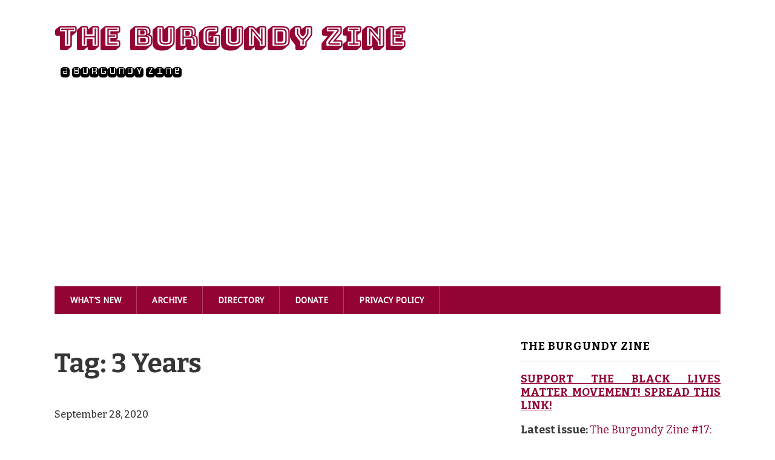

--- FILE ---
content_type: text/html; charset=UTF-8
request_url: https://burgundyzine.com/tag/3-years/
body_size: 17790
content:
<!DOCTYPE html>
<!--[if lt IE 7 ]><html class="ie ie6"> <![endif]-->
<!--[if IE 7 ]><html class="ie ie7"> <![endif]-->
<!--[if IE 8 ]><html class="ie ie8"> <![endif]-->
<!--[if IE 9 ]><html class="ie ie9"> <![endif]-->
<!--[if (gte IE 9)|!(IE)]><!--><html><!--<![endif]-->
	<head>
		<title>3 Years | The Burgundy Zine</title>

		<!-- All in One SEO 4.8.1.1 - aioseo.com -->
	<meta name="robots" content="noindex, max-snippet:-1, max-image-preview:large, max-video-preview:-1" />
	<meta name="google-site-verification" content="Ehgy0OtIi0VRAp4FaiilxSZ9UsA8bG59XSYV-zjiw8c" />
	<link rel="canonical" href="https://burgundyzine.com/tag/3-years/" />
	<meta name="generator" content="All in One SEO (AIOSEO) 4.8.1.1" />
		<script type="application/ld+json" class="aioseo-schema">
			{"@context":"https:\/\/schema.org","@graph":[{"@type":"BreadcrumbList","@id":"https:\/\/burgundyzine.com\/tag\/3-years\/#breadcrumblist","itemListElement":[{"@type":"ListItem","@id":"https:\/\/burgundyzine.com\/#listItem","position":1,"name":"Home","item":"https:\/\/burgundyzine.com\/","nextItem":{"@type":"ListItem","@id":"https:\/\/burgundyzine.com\/tag\/3-years\/#listItem","name":"3 Years"}},{"@type":"ListItem","@id":"https:\/\/burgundyzine.com\/tag\/3-years\/#listItem","position":2,"name":"3 Years","previousItem":{"@type":"ListItem","@id":"https:\/\/burgundyzine.com\/#listItem","name":"Home"}}]},{"@type":"CollectionPage","@id":"https:\/\/burgundyzine.com\/tag\/3-years\/#collectionpage","url":"https:\/\/burgundyzine.com\/tag\/3-years\/","name":"3 Years | The Burgundy Zine","inLanguage":"en-US","isPartOf":{"@id":"https:\/\/burgundyzine.com\/#website"},"breadcrumb":{"@id":"https:\/\/burgundyzine.com\/tag\/3-years\/#breadcrumblist"}},{"@type":"Organization","@id":"https:\/\/burgundyzine.com\/#organization","name":"The Burgundy Zine","description":"a burgundy zine","url":"https:\/\/burgundyzine.com\/","logo":{"@type":"ImageObject","url":"https:\/\/burgundyzine.com\/wp-content\/uploads\/2019\/09\/burgundy-zine-icon.png","@id":"https:\/\/burgundyzine.com\/tag\/3-years\/#organizationLogo","width":123,"height":83},"image":{"@id":"https:\/\/burgundyzine.com\/tag\/3-years\/#organizationLogo"},"sameAs":["https:\/\/twitter.com\/BurgundyZine","https:\/\/www.instagram.com\/burgundyzine\/"]},{"@type":"WebSite","@id":"https:\/\/burgundyzine.com\/#website","url":"https:\/\/burgundyzine.com\/","name":"The Burgundy Zine","description":"a burgundy zine","inLanguage":"en-US","publisher":{"@id":"https:\/\/burgundyzine.com\/#organization"}}]}
		</script>
		<!-- All in One SEO -->

		<meta charset="UTF-8" />
		<meta name="viewport" content="width=device-width, initial-scale=1.0, maximum-scale=1.0, user-scalable=no" />
	<link rel='dns-prefetch' href='//fonts.googleapis.com' />
<link rel="alternate" type="application/rss+xml" title="The Burgundy Zine &raquo; Feed" href="https://burgundyzine.com/feed/" />
<link rel="alternate" type="application/rss+xml" title="The Burgundy Zine &raquo; 3 Years Tag Feed" href="https://burgundyzine.com/tag/3-years/feed/" />
<script type="text/javascript">
/* <![CDATA[ */
window._wpemojiSettings = {"baseUrl":"https:\/\/s.w.org\/images\/core\/emoji\/15.0.3\/72x72\/","ext":".png","svgUrl":"https:\/\/s.w.org\/images\/core\/emoji\/15.0.3\/svg\/","svgExt":".svg","source":{"concatemoji":"https:\/\/burgundyzine.com\/wp-includes\/js\/wp-emoji-release.min.js?ver=6.5.7"}};
/*! This file is auto-generated */
!function(i,n){var o,s,e;function c(e){try{var t={supportTests:e,timestamp:(new Date).valueOf()};sessionStorage.setItem(o,JSON.stringify(t))}catch(e){}}function p(e,t,n){e.clearRect(0,0,e.canvas.width,e.canvas.height),e.fillText(t,0,0);var t=new Uint32Array(e.getImageData(0,0,e.canvas.width,e.canvas.height).data),r=(e.clearRect(0,0,e.canvas.width,e.canvas.height),e.fillText(n,0,0),new Uint32Array(e.getImageData(0,0,e.canvas.width,e.canvas.height).data));return t.every(function(e,t){return e===r[t]})}function u(e,t,n){switch(t){case"flag":return n(e,"\ud83c\udff3\ufe0f\u200d\u26a7\ufe0f","\ud83c\udff3\ufe0f\u200b\u26a7\ufe0f")?!1:!n(e,"\ud83c\uddfa\ud83c\uddf3","\ud83c\uddfa\u200b\ud83c\uddf3")&&!n(e,"\ud83c\udff4\udb40\udc67\udb40\udc62\udb40\udc65\udb40\udc6e\udb40\udc67\udb40\udc7f","\ud83c\udff4\u200b\udb40\udc67\u200b\udb40\udc62\u200b\udb40\udc65\u200b\udb40\udc6e\u200b\udb40\udc67\u200b\udb40\udc7f");case"emoji":return!n(e,"\ud83d\udc26\u200d\u2b1b","\ud83d\udc26\u200b\u2b1b")}return!1}function f(e,t,n){var r="undefined"!=typeof WorkerGlobalScope&&self instanceof WorkerGlobalScope?new OffscreenCanvas(300,150):i.createElement("canvas"),a=r.getContext("2d",{willReadFrequently:!0}),o=(a.textBaseline="top",a.font="600 32px Arial",{});return e.forEach(function(e){o[e]=t(a,e,n)}),o}function t(e){var t=i.createElement("script");t.src=e,t.defer=!0,i.head.appendChild(t)}"undefined"!=typeof Promise&&(o="wpEmojiSettingsSupports",s=["flag","emoji"],n.supports={everything:!0,everythingExceptFlag:!0},e=new Promise(function(e){i.addEventListener("DOMContentLoaded",e,{once:!0})}),new Promise(function(t){var n=function(){try{var e=JSON.parse(sessionStorage.getItem(o));if("object"==typeof e&&"number"==typeof e.timestamp&&(new Date).valueOf()<e.timestamp+604800&&"object"==typeof e.supportTests)return e.supportTests}catch(e){}return null}();if(!n){if("undefined"!=typeof Worker&&"undefined"!=typeof OffscreenCanvas&&"undefined"!=typeof URL&&URL.createObjectURL&&"undefined"!=typeof Blob)try{var e="postMessage("+f.toString()+"("+[JSON.stringify(s),u.toString(),p.toString()].join(",")+"));",r=new Blob([e],{type:"text/javascript"}),a=new Worker(URL.createObjectURL(r),{name:"wpTestEmojiSupports"});return void(a.onmessage=function(e){c(n=e.data),a.terminate(),t(n)})}catch(e){}c(n=f(s,u,p))}t(n)}).then(function(e){for(var t in e)n.supports[t]=e[t],n.supports.everything=n.supports.everything&&n.supports[t],"flag"!==t&&(n.supports.everythingExceptFlag=n.supports.everythingExceptFlag&&n.supports[t]);n.supports.everythingExceptFlag=n.supports.everythingExceptFlag&&!n.supports.flag,n.DOMReady=!1,n.readyCallback=function(){n.DOMReady=!0}}).then(function(){return e}).then(function(){var e;n.supports.everything||(n.readyCallback(),(e=n.source||{}).concatemoji?t(e.concatemoji):e.wpemoji&&e.twemoji&&(t(e.twemoji),t(e.wpemoji)))}))}((window,document),window._wpemojiSettings);
/* ]]> */
</script>
<style id='wp-emoji-styles-inline-css' type='text/css'>

	img.wp-smiley, img.emoji {
		display: inline !important;
		border: none !important;
		box-shadow: none !important;
		height: 1em !important;
		width: 1em !important;
		margin: 0 0.07em !important;
		vertical-align: -0.1em !important;
		background: none !important;
		padding: 0 !important;
	}
</style>
<link rel='stylesheet' id='wp-block-library-css' href='https://burgundyzine.com/wp-includes/css/dist/block-library/style.min.css?ver=6.5.7' type='text/css' media='all' />
<link rel='stylesheet' id='mpp_gutenberg-css' href='https://usercontent.one/wp/burgundyzine.com/wp-content/plugins/metronet-profile-picture/dist/blocks.style.build.css?ver=2.6.3&media=1643040395' type='text/css' media='all' />
<style id='classic-theme-styles-inline-css' type='text/css'>
/*! This file is auto-generated */
.wp-block-button__link{color:#fff;background-color:#32373c;border-radius:9999px;box-shadow:none;text-decoration:none;padding:calc(.667em + 2px) calc(1.333em + 2px);font-size:1.125em}.wp-block-file__button{background:#32373c;color:#fff;text-decoration:none}
</style>
<style id='global-styles-inline-css' type='text/css'>
body{--wp--preset--color--black: #000000;--wp--preset--color--cyan-bluish-gray: #abb8c3;--wp--preset--color--white: #ffffff;--wp--preset--color--pale-pink: #f78da7;--wp--preset--color--vivid-red: #cf2e2e;--wp--preset--color--luminous-vivid-orange: #ff6900;--wp--preset--color--luminous-vivid-amber: #fcb900;--wp--preset--color--light-green-cyan: #7bdcb5;--wp--preset--color--vivid-green-cyan: #00d084;--wp--preset--color--pale-cyan-blue: #8ed1fc;--wp--preset--color--vivid-cyan-blue: #0693e3;--wp--preset--color--vivid-purple: #9b51e0;--wp--preset--gradient--vivid-cyan-blue-to-vivid-purple: linear-gradient(135deg,rgba(6,147,227,1) 0%,rgb(155,81,224) 100%);--wp--preset--gradient--light-green-cyan-to-vivid-green-cyan: linear-gradient(135deg,rgb(122,220,180) 0%,rgb(0,208,130) 100%);--wp--preset--gradient--luminous-vivid-amber-to-luminous-vivid-orange: linear-gradient(135deg,rgba(252,185,0,1) 0%,rgba(255,105,0,1) 100%);--wp--preset--gradient--luminous-vivid-orange-to-vivid-red: linear-gradient(135deg,rgba(255,105,0,1) 0%,rgb(207,46,46) 100%);--wp--preset--gradient--very-light-gray-to-cyan-bluish-gray: linear-gradient(135deg,rgb(238,238,238) 0%,rgb(169,184,195) 100%);--wp--preset--gradient--cool-to-warm-spectrum: linear-gradient(135deg,rgb(74,234,220) 0%,rgb(151,120,209) 20%,rgb(207,42,186) 40%,rgb(238,44,130) 60%,rgb(251,105,98) 80%,rgb(254,248,76) 100%);--wp--preset--gradient--blush-light-purple: linear-gradient(135deg,rgb(255,206,236) 0%,rgb(152,150,240) 100%);--wp--preset--gradient--blush-bordeaux: linear-gradient(135deg,rgb(254,205,165) 0%,rgb(254,45,45) 50%,rgb(107,0,62) 100%);--wp--preset--gradient--luminous-dusk: linear-gradient(135deg,rgb(255,203,112) 0%,rgb(199,81,192) 50%,rgb(65,88,208) 100%);--wp--preset--gradient--pale-ocean: linear-gradient(135deg,rgb(255,245,203) 0%,rgb(182,227,212) 50%,rgb(51,167,181) 100%);--wp--preset--gradient--electric-grass: linear-gradient(135deg,rgb(202,248,128) 0%,rgb(113,206,126) 100%);--wp--preset--gradient--midnight: linear-gradient(135deg,rgb(2,3,129) 0%,rgb(40,116,252) 100%);--wp--preset--font-size--small: 13px;--wp--preset--font-size--medium: 20px;--wp--preset--font-size--large: 36px;--wp--preset--font-size--x-large: 42px;--wp--preset--spacing--20: 0.44rem;--wp--preset--spacing--30: 0.67rem;--wp--preset--spacing--40: 1rem;--wp--preset--spacing--50: 1.5rem;--wp--preset--spacing--60: 2.25rem;--wp--preset--spacing--70: 3.38rem;--wp--preset--spacing--80: 5.06rem;--wp--preset--shadow--natural: 6px 6px 9px rgba(0, 0, 0, 0.2);--wp--preset--shadow--deep: 12px 12px 50px rgba(0, 0, 0, 0.4);--wp--preset--shadow--sharp: 6px 6px 0px rgba(0, 0, 0, 0.2);--wp--preset--shadow--outlined: 6px 6px 0px -3px rgba(255, 255, 255, 1), 6px 6px rgba(0, 0, 0, 1);--wp--preset--shadow--crisp: 6px 6px 0px rgba(0, 0, 0, 1);}:where(.is-layout-flex){gap: 0.5em;}:where(.is-layout-grid){gap: 0.5em;}body .is-layout-flex{display: flex;}body .is-layout-flex{flex-wrap: wrap;align-items: center;}body .is-layout-flex > *{margin: 0;}body .is-layout-grid{display: grid;}body .is-layout-grid > *{margin: 0;}:where(.wp-block-columns.is-layout-flex){gap: 2em;}:where(.wp-block-columns.is-layout-grid){gap: 2em;}:where(.wp-block-post-template.is-layout-flex){gap: 1.25em;}:where(.wp-block-post-template.is-layout-grid){gap: 1.25em;}.has-black-color{color: var(--wp--preset--color--black) !important;}.has-cyan-bluish-gray-color{color: var(--wp--preset--color--cyan-bluish-gray) !important;}.has-white-color{color: var(--wp--preset--color--white) !important;}.has-pale-pink-color{color: var(--wp--preset--color--pale-pink) !important;}.has-vivid-red-color{color: var(--wp--preset--color--vivid-red) !important;}.has-luminous-vivid-orange-color{color: var(--wp--preset--color--luminous-vivid-orange) !important;}.has-luminous-vivid-amber-color{color: var(--wp--preset--color--luminous-vivid-amber) !important;}.has-light-green-cyan-color{color: var(--wp--preset--color--light-green-cyan) !important;}.has-vivid-green-cyan-color{color: var(--wp--preset--color--vivid-green-cyan) !important;}.has-pale-cyan-blue-color{color: var(--wp--preset--color--pale-cyan-blue) !important;}.has-vivid-cyan-blue-color{color: var(--wp--preset--color--vivid-cyan-blue) !important;}.has-vivid-purple-color{color: var(--wp--preset--color--vivid-purple) !important;}.has-black-background-color{background-color: var(--wp--preset--color--black) !important;}.has-cyan-bluish-gray-background-color{background-color: var(--wp--preset--color--cyan-bluish-gray) !important;}.has-white-background-color{background-color: var(--wp--preset--color--white) !important;}.has-pale-pink-background-color{background-color: var(--wp--preset--color--pale-pink) !important;}.has-vivid-red-background-color{background-color: var(--wp--preset--color--vivid-red) !important;}.has-luminous-vivid-orange-background-color{background-color: var(--wp--preset--color--luminous-vivid-orange) !important;}.has-luminous-vivid-amber-background-color{background-color: var(--wp--preset--color--luminous-vivid-amber) !important;}.has-light-green-cyan-background-color{background-color: var(--wp--preset--color--light-green-cyan) !important;}.has-vivid-green-cyan-background-color{background-color: var(--wp--preset--color--vivid-green-cyan) !important;}.has-pale-cyan-blue-background-color{background-color: var(--wp--preset--color--pale-cyan-blue) !important;}.has-vivid-cyan-blue-background-color{background-color: var(--wp--preset--color--vivid-cyan-blue) !important;}.has-vivid-purple-background-color{background-color: var(--wp--preset--color--vivid-purple) !important;}.has-black-border-color{border-color: var(--wp--preset--color--black) !important;}.has-cyan-bluish-gray-border-color{border-color: var(--wp--preset--color--cyan-bluish-gray) !important;}.has-white-border-color{border-color: var(--wp--preset--color--white) !important;}.has-pale-pink-border-color{border-color: var(--wp--preset--color--pale-pink) !important;}.has-vivid-red-border-color{border-color: var(--wp--preset--color--vivid-red) !important;}.has-luminous-vivid-orange-border-color{border-color: var(--wp--preset--color--luminous-vivid-orange) !important;}.has-luminous-vivid-amber-border-color{border-color: var(--wp--preset--color--luminous-vivid-amber) !important;}.has-light-green-cyan-border-color{border-color: var(--wp--preset--color--light-green-cyan) !important;}.has-vivid-green-cyan-border-color{border-color: var(--wp--preset--color--vivid-green-cyan) !important;}.has-pale-cyan-blue-border-color{border-color: var(--wp--preset--color--pale-cyan-blue) !important;}.has-vivid-cyan-blue-border-color{border-color: var(--wp--preset--color--vivid-cyan-blue) !important;}.has-vivid-purple-border-color{border-color: var(--wp--preset--color--vivid-purple) !important;}.has-vivid-cyan-blue-to-vivid-purple-gradient-background{background: var(--wp--preset--gradient--vivid-cyan-blue-to-vivid-purple) !important;}.has-light-green-cyan-to-vivid-green-cyan-gradient-background{background: var(--wp--preset--gradient--light-green-cyan-to-vivid-green-cyan) !important;}.has-luminous-vivid-amber-to-luminous-vivid-orange-gradient-background{background: var(--wp--preset--gradient--luminous-vivid-amber-to-luminous-vivid-orange) !important;}.has-luminous-vivid-orange-to-vivid-red-gradient-background{background: var(--wp--preset--gradient--luminous-vivid-orange-to-vivid-red) !important;}.has-very-light-gray-to-cyan-bluish-gray-gradient-background{background: var(--wp--preset--gradient--very-light-gray-to-cyan-bluish-gray) !important;}.has-cool-to-warm-spectrum-gradient-background{background: var(--wp--preset--gradient--cool-to-warm-spectrum) !important;}.has-blush-light-purple-gradient-background{background: var(--wp--preset--gradient--blush-light-purple) !important;}.has-blush-bordeaux-gradient-background{background: var(--wp--preset--gradient--blush-bordeaux) !important;}.has-luminous-dusk-gradient-background{background: var(--wp--preset--gradient--luminous-dusk) !important;}.has-pale-ocean-gradient-background{background: var(--wp--preset--gradient--pale-ocean) !important;}.has-electric-grass-gradient-background{background: var(--wp--preset--gradient--electric-grass) !important;}.has-midnight-gradient-background{background: var(--wp--preset--gradient--midnight) !important;}.has-small-font-size{font-size: var(--wp--preset--font-size--small) !important;}.has-medium-font-size{font-size: var(--wp--preset--font-size--medium) !important;}.has-large-font-size{font-size: var(--wp--preset--font-size--large) !important;}.has-x-large-font-size{font-size: var(--wp--preset--font-size--x-large) !important;}
.wp-block-navigation a:where(:not(.wp-element-button)){color: inherit;}
:where(.wp-block-post-template.is-layout-flex){gap: 1.25em;}:where(.wp-block-post-template.is-layout-grid){gap: 1.25em;}
:where(.wp-block-columns.is-layout-flex){gap: 2em;}:where(.wp-block-columns.is-layout-grid){gap: 2em;}
.wp-block-pullquote{font-size: 1.5em;line-height: 1.6;}
</style>
<style id='age-gate-custom-inline-css' type='text/css'>
:root{--ag-background-image-position: center center;--ag-background-image-opacity: 1;--ag-blur: 5px;}
</style>
<link rel='stylesheet' id='age-gate-css' href='https://usercontent.one/wp/burgundyzine.com/wp-content/plugins/age-gate/dist/main.css?ver=3.6.0&media=1643040395' type='text/css' media='all' />
<style id='age-gate-options-inline-css' type='text/css'>
:root{--ag-background-image-position: center center;--ag-background-image-opacity: 1;--ag-blur: 5px;}
</style>
<link rel='stylesheet' id='email-subscribers-advanced-form-css' href='https://usercontent.one/wp/burgundyzine.com/wp-content/plugins/email-subscribers-advanced-form/assets/css/styles.css?ver=6.5.7&media=1643040395' type='text/css' media='all' />
<link rel='stylesheet' id='email-subscribers-css' href='https://usercontent.one/wp/burgundyzine.com/wp-content/plugins/email-subscribers/lite/public/css/email-subscribers-public.css?ver=5.8.1&media=1643040395' type='text/css' media='all' />
<link rel='stylesheet' id='gdpr-css' href='https://usercontent.one/wp/burgundyzine.com/wp-content/plugins/gdpr/dist/css/public.css?ver=2.1.2&media=1643040395' type='text/css' media='all' />
<link rel='stylesheet' id='modern-business-css' href='https://usercontent.one/wp/burgundyzine.com/wp-content/themes/modern-business/style.css?ver=1.2.0&media=1643040395' type='text/css' media='all' />
<link crossorigin="anonymous" rel='stylesheet' id='droid-sans-bitter-web-font-css' href='https://fonts.googleapis.com/css?family=Droid+Sans%7CBitter%3A400%2C700%2C400italic&#038;ver=1.2.0' type='text/css' media='all' />
<link rel='stylesheet' id='font-awesome-css-min-css' href='https://usercontent.one/wp/burgundyzine.com/wp-content/themes/modern-business/includes/css/font-awesome.min.css?ver=6.5.7&media=1643040395' type='text/css' media='all' />
<style id='akismet-widget-style-inline-css' type='text/css'>

			.a-stats {
				--akismet-color-mid-green: #357b49;
				--akismet-color-white: #fff;
				--akismet-color-light-grey: #f6f7f7;

				max-width: 350px;
				width: auto;
			}

			.a-stats * {
				all: unset;
				box-sizing: border-box;
			}

			.a-stats strong {
				font-weight: 600;
			}

			.a-stats a.a-stats__link,
			.a-stats a.a-stats__link:visited,
			.a-stats a.a-stats__link:active {
				background: var(--akismet-color-mid-green);
				border: none;
				box-shadow: none;
				border-radius: 8px;
				color: var(--akismet-color-white);
				cursor: pointer;
				display: block;
				font-family: -apple-system, BlinkMacSystemFont, 'Segoe UI', 'Roboto', 'Oxygen-Sans', 'Ubuntu', 'Cantarell', 'Helvetica Neue', sans-serif;
				font-weight: 500;
				padding: 12px;
				text-align: center;
				text-decoration: none;
				transition: all 0.2s ease;
			}

			/* Extra specificity to deal with TwentyTwentyOne focus style */
			.widget .a-stats a.a-stats__link:focus {
				background: var(--akismet-color-mid-green);
				color: var(--akismet-color-white);
				text-decoration: none;
			}

			.a-stats a.a-stats__link:hover {
				filter: brightness(110%);
				box-shadow: 0 4px 12px rgba(0, 0, 0, 0.06), 0 0 2px rgba(0, 0, 0, 0.16);
			}

			.a-stats .count {
				color: var(--akismet-color-white);
				display: block;
				font-size: 1.5em;
				line-height: 1.4;
				padding: 0 13px;
				white-space: nowrap;
			}
		
</style>
<script type="text/javascript" src="https://burgundyzine.com/wp-includes/js/jquery/jquery.min.js?ver=3.7.1" id="jquery-core-js"></script>
<script type="text/javascript" src="https://burgundyzine.com/wp-includes/js/jquery/jquery-migrate.min.js?ver=3.4.1" id="jquery-migrate-js"></script>
<script type="text/javascript" id="gdpr-js-extra">
/* <![CDATA[ */
var GDPR = {"ajaxurl":"https:\/\/burgundyzine.com\/wp-admin\/admin-ajax.php","logouturl":"","i18n":{"aborting":"Aborting","logging_out":"You are being logged out.","continue":"Continue","cancel":"Cancel","ok":"OK","close_account":"Close your account?","close_account_warning":"Your account will be closed and all data will be permanently deleted and cannot be recovered. Are you sure?","are_you_sure":"Are you sure?","policy_disagree":"By disagreeing you will no longer have access to our site and will be logged out."},"is_user_logged_in":"","refresh":"1"};
/* ]]> */
</script>
<script type="text/javascript" src="https://usercontent.one/wp/burgundyzine.com/wp-content/plugins/gdpr/dist/js/public.js?ver=2.1.2&media=1643040395" id="gdpr-js"></script>
<link rel="https://api.w.org/" href="https://burgundyzine.com/wp-json/" /><link rel="alternate" type="application/json" href="https://burgundyzine.com/wp-json/wp/v2/tags/14398" /><link rel="EditURI" type="application/rsd+xml" title="RSD" href="https://burgundyzine.com/xmlrpc.php?rsd" />
<meta name="generator" content="WordPress 6.5.7" />
<style>[class*=" icon-oc-"],[class^=icon-oc-]{speak:none;font-style:normal;font-weight:400;font-variant:normal;text-transform:none;line-height:1;-webkit-font-smoothing:antialiased;-moz-osx-font-smoothing:grayscale}.icon-oc-one-com-white-32px-fill:before{content:"901"}.icon-oc-one-com:before{content:"900"}#one-com-icon,.toplevel_page_onecom-wp .wp-menu-image{speak:none;display:flex;align-items:center;justify-content:center;text-transform:none;line-height:1;-webkit-font-smoothing:antialiased;-moz-osx-font-smoothing:grayscale}.onecom-wp-admin-bar-item>a,.toplevel_page_onecom-wp>.wp-menu-name{font-size:16px;font-weight:400;line-height:1}.toplevel_page_onecom-wp>.wp-menu-name img{width:69px;height:9px;}.wp-submenu-wrap.wp-submenu>.wp-submenu-head>img{width:88px;height:auto}.onecom-wp-admin-bar-item>a img{height:7px!important}.onecom-wp-admin-bar-item>a img,.toplevel_page_onecom-wp>.wp-menu-name img{opacity:.8}.onecom-wp-admin-bar-item.hover>a img,.toplevel_page_onecom-wp.wp-has-current-submenu>.wp-menu-name img,li.opensub>a.toplevel_page_onecom-wp>.wp-menu-name img{opacity:1}#one-com-icon:before,.onecom-wp-admin-bar-item>a:before,.toplevel_page_onecom-wp>.wp-menu-image:before{content:'';position:static!important;background-color:rgba(240,245,250,.4);border-radius:102px;width:18px;height:18px;padding:0!important}.onecom-wp-admin-bar-item>a:before{width:14px;height:14px}.onecom-wp-admin-bar-item.hover>a:before,.toplevel_page_onecom-wp.opensub>a>.wp-menu-image:before,.toplevel_page_onecom-wp.wp-has-current-submenu>.wp-menu-image:before{background-color:#76b82a}.onecom-wp-admin-bar-item>a{display:inline-flex!important;align-items:center;justify-content:center}#one-com-logo-wrapper{font-size:4em}#one-com-icon{vertical-align:middle}.imagify-welcome{display:none !important;}</style><!-- There is no amphtml version available for this URL. --><!--- ACTIVE FONTS --->
<link href="https://fonts.googleapis.com/css2?family=Bitter:wght@500&display=swap" rel="stylesheet">
<link href='https://fonts.googleapis.com/css?family=Bungee Shade' rel='stylesheet'>
<link href='https://fonts.googleapis.com/css?family=Monofett' rel='stylesheet'>
<link href='https://fonts.googleapis.com/css?family=Puritan' rel='stylesheet'>
<link href="https://fonts.googleapis.com/css?family=Graduate" rel="stylesheet">
<link href="https://fonts.googleapis.com/css?family=Zilla+Slab+Highlight:400,700" rel="stylesheet">
<link href="https://fonts.googleapis.com/css?family=Staatliches&display=swap" rel="stylesheet">

<!--- RETIRED FONTS
<link href="https://fonts.googleapis.com/css?family=Oleo+Script" rel="stylesheet">
<link href='https://fonts.googleapis.com/css?family=Reenie Beanie' rel='stylesheet'>
<link href="https://fonts.googleapis.com/css?family=Barriecito&display=swap" rel="stylesheet"> ---> 

<script async src="//pagead2.googlesyndication.com/pagead/js/adsbygoogle.js"></script>
<script>
     (adsbygoogle = window.adsbygoogle || []).push({
          google_ad_client: "ca-pub-4341877885599493",
          enable_page_level_ads: true
     });
</script>

		<style type="text/css" id="modern-business-theme-customizer">
			/* Content Color */
			article.content, footer.post-footer, #post-author {
				color: #363636;
			}
		</style>
	<link rel="icon" href="https://usercontent.one/wp/burgundyzine.com/wp-content/uploads/2020/06/cropped-bdzn1_Transparent-favicon-1-32x32.png?media=1643040395" sizes="32x32" />
<link rel="icon" href="https://usercontent.one/wp/burgundyzine.com/wp-content/uploads/2020/06/cropped-bdzn1_Transparent-favicon-1-192x192.png?media=1643040395" sizes="192x192" />
<link rel="apple-touch-icon" href="https://usercontent.one/wp/burgundyzine.com/wp-content/uploads/2020/06/cropped-bdzn1_Transparent-favicon-1-180x180.png?media=1643040395" />
<meta name="msapplication-TileImage" content="https://usercontent.one/wp/burgundyzine.com/wp-content/uploads/2020/06/cropped-bdzn1_Transparent-favicon-1-270x270.png?media=1643040395" />
		<style type="text/css" id="wp-custom-css">
			/* Header */ 
.site-title {
	font-family: Bungee Shade;
	font-size: 45px;
}

.slogan {
	font-family: Monofett;
	font-size: 25px;
	margin-left: 10px;
	color: black; 
}

h1, h2, h3, h4 {
	text-align: left; 
}

h1.post-title {
	margin-bottom: 0px; 
}

 h2, h3 {
	font-family: 'Zilla Slab Highlight', cursive;
	 font-weight: normal; 
}

 h2, h2 a, h2 a:hover, h2:hover {
	color: #FFCA60; 
	font-weight: bold; 
}

 h3, h2.post-title a {
	color: #930033;
}

.widget h3 {
	font-family: 'Bitter'; 
	color: black; 
}

/* Header END */

/* Post content */ 
code {
	background-color: #fbfbfb;
	border: 2px dashed #f3f3f3; 
	display: block; 
	font-size: 16px; 
	font-family: monospace; 
	color: #930333;
	padding: 5px; 
	padding-left: 10px;
	padding-right: 10px; 
	
}

.post-content {
	margin-bottom: 10px; 
	text-align: justify;
  text-justify: inter-word;
	font-family: bitter, serif; 
	font-weight: 500; 
	font-family: "Bitter", serif; 
	font-weight: 500; 
}

ul, ol, {
	font-weight: 500; 
}

.post-meta {
	visibility: hidden; 
	height: 0;
}

#post-author p {
	font-family: Puritan; 
}

 .textwidget {
	text-align: justify;
  text-justify: inter-word;
}

#cat {
	background-color: #F3F3F3; 
	width: 100%;
	height: 25px; 
	font-family: Puritan; 
	font-size: 100%;
}

.has-large-font-size {
	font-size: 20px; 
}

.wp-block-media-text .wp-block-media-text__content {
	word-break: normal; 
	
}

/* Images */ 
@media only screen and (min-width: 600px) {
	blockquote {
			width: 90%;
			margin: auto;
	}
}

img {
	border-radius: 5px; 
}

.wp-post-image {
	visibility: hidden; 
	width: 0; 
	height: 0; 
}

.wp-block-gallery {
	margin-top: 20px;
	margin-left: 0; 
	margin-right: 0; 
	display: inline-block; 
}

figure.post-image {
	width: 0; 
	margin: 0; 
}

.blocks-gallery-caption {
	font-size: smaller; 
	text-align: center; 
}

#printfriendly img {
	display: inline-block; 
	margin: 100px; 
}

/* Images END */

/* Quotes */ 
blockquote {
	font-family: 'Staatliches', cursive;
	font-style: italic;   
	border-bottom: 2px solid #930033;
	border-radius: 5px;
	display: block;
	width: 80%;
}

blockquote em {
	letter-spacing: 3px;
}

cite {
	font-family: Puritan;
	font-size: 14px;
	font-weight: bold; 
	background-color: #F3F3F3;
	padding: 2px; 
	border-radius: 5px; 
	
}

cite em {
	letter-spacing: 0px; 
}

.wp-block-pullquote blockquote {
	font-family: 'Graduate', cursive;
	border-top: 2px solid #930033;
}

/* Large quotes */ 
.is-style-large {
	border-bottom: 0px;
}

.wp-block-quote.is-style-large p {
	font-size: 28px; 
}

.wp-block-quote.is-style-large cite, .is-style-large footer {
	font-size: 14px; 
}

/* Large quotes END */
/* Quotes END */ 
/* Post content END */		</style>
			</head>

	<body data-rsssl=1 dir="ltr" lang="en-US" class="archive tag tag-3-years tag-14398">
<div id="fb-root"></div>
<script async defer src="https://connect.facebook.net/en_US/sdk.js#xfbml=1&version=v3.2"></script>
<script async defer src="//assets.pinterest.com/js/pinit.js"></script>
		<!-- Header	-->
		<header class="cf">
			<!-- Top Navigation  -->
			
			<div class="in">
				<!--  Logo 	-->
				<section class="logo-box logo-box-no-header-cta logo-box-full-width">
							<p id="title" class="site-title site-title-no-logo no-logo">
			<a href="https://burgundyzine.com" title="The Burgundy Zine">
				The Burgundy Zine			</a>
		</p>
								<p id="slogan" class="slogan">
			a burgundy zine		</p>
					</section>

				<!--  Header Call to Action -->
				<aside class="header-cta-container header-call-to-action no-widgets">
									</aside>

				<section class="clear"></section>

				<!-- Primary Navigation -->
				<nav class="primary-nav-container">
					<ul id="primary-nav" class="primary-nav menu"><li id="menu-item-118" class="menu-item menu-item-type-post_type menu-item-object-page current_page_parent menu-item-118"><a href="https://burgundyzine.com/whats-new/">What’s New</a></li>
<li id="menu-item-188" class="menu-item menu-item-type-post_type menu-item-object-page menu-item-188"><a href="https://burgundyzine.com/archive/">Archive</a></li>
<li id="menu-item-177" class="menu-item menu-item-type-post_type menu-item-object-page menu-item-177"><a href="https://burgundyzine.com/directory/">Directory</a></li>
<li id="menu-item-9965" class="menu-item menu-item-type-custom menu-item-object-custom menu-item-9965"><a href="https://bit.ly/Support_BZ">Donate</a></li>
<li id="menu-item-119" class="menu-item menu-item-type-post_type menu-item-object-page menu-item-privacy-policy menu-item-119"><a rel="privacy-policy" href="https://burgundyzine.com/privacy-policy/">Privacy Policy</a></li>
</ul>
										<button class="mobile-nav-button">
						<img src="https://usercontent.one/wp/burgundyzine.com/wp-content/themes/modern-business/images/menu-icon-large.png?media=1643040395" alt="Toggle Navigation" />
						<img class="close-icon" src="https://usercontent.one/wp/burgundyzine.com/wp-content/themes/modern-business/images/close-icon-large.png?media=1643040395" alt="Close Navigation" />
						Navigation					</button>
							<ul id="mobile-menu" class="menu mobile-menu mobile-nav">
								<li class="menu-item menu-label primary_nav_label">Primary Nav</li>
													<li class="menu-item"><a href="https://burgundyzine.com/whats-new/">What’s New</a></li>
															<li class="menu-item"><a href="https://burgundyzine.com/archive/">Archive</a></li>
															<li class="menu-item"><a href="https://burgundyzine.com/directory/">Directory</a></li>
															<li class="menu-item"><a href="https://bit.ly/Support_BZ">Donate</a></li>
															<li class="menu-item"><a href="https://burgundyzine.com/privacy-policy/">Privacy Policy</a></li>
									</ul>
					</nav>
			</div>
		</header>

		<!-- Content -->
		<div class="in">
	
	<section class="content-wrapper archive-content archives cf">
		<article class="blog-content content cf">
			<header class="archive-title">
	<h1 class="page-title tag-archive-title">Tag: <span>3 Years</span></h1></header>
	<section id="post-12715" class="post cf post-12715 type-post status-publish format-standard has-post-thumbnail hentry category-hot-stuff category-september-2020 category-zines tag-honesty-phntms-interview tag-bagelwhalee tag-bagelwhalee-art tag-teira_art tag-teiraart tag-15-amazing-benefits-of-exercise-by-join-your-gym tag-3-years tag-360-on-history tag-360onhistory tag-5-fashion-items-every-business-man-should-own-by-peter tag-a-journalists-guide-to-successfully-interviewing-anybody tag-a-millennials-guide-to-owning-a-car-by-peter tag-ada-lovelace-first-computer-programmer-by-saima-baig tag-adam-jessamine tag-adam-jessamine-interview tag-after-smoke-clears tag-ai-joints-the-fight-against-covid-19 tag-aidan-tulloch tag-airports tag-ali-morris tag-america-jayne tag-an-abbreviated-history-of-neuroscience tag-anna-wolf tag-are-you-vegan-are-you-getting-enough-vitamin-b-12-artist-spotlight-tessa-t tag-art tag-art-community tag-artist-spotlight-bagelwhalee tag-artist-spotlight-continue-2-by-teri-anderson tag-artist-spotlight-naolito tag-artur-meyster tag-autumn tag-best-dna-test-kits tag-better-help tag-betterhelp tag-betterhelp-counseling tag-big-smile tag-blue-stragglers tag-blue-stragglers-interview tag-brian-outside-how tag-bugs-philosophy-adulthood tag-burgundy-bug tag-burgundy-zine tag-burgundybug tag-burgundybug-com tag-burgundyzine tag-burgundyzine-com tag-cameron-hawthorn tag-carter-vail tag-cat-dail tag-cat-dail-interview tag-cat-dail-red-pill tag-ceara-cavalier tag-census tag-chic-sex-shop tag-chic-sex-shop-blog tag-chicsexshop tag-chlorophyll-breaks-down tag-christie-huff tag-coffee-in-my-veins tag-crooked-teeth tag-dangerous-hippies tag-desanka tag-digital-magazine tag-digital-magazines tag-dunk-or-three tag-earth-overshoot-day tag-eric-francis tag-ester tag-every-brain-is-different-how-to-seek-the-right-form-of-counseling tag-fall tag-fall-into-science tag-falling-in-love-by-chic-sex-shop tag-fitness-for-non-athletes tag-fox-jackson tag-francesca-louise tag-glitters-in-the-sky-by-mahiks tag-glmr tag-global-coffee-statistics-who-drinks-the-most-coffee tag-gold-ray tag-graphic-design tag-great-park-avenue tag-greysha tag-greysha-interview tag-guest-content tag-hollyy tag-home-living-lab tag-hot-stuff tag-how-many-calories-do-you-burn-playing-basketball-by-dunk-or-three tag-how-online-counseling-can-help-you-manage-quarantine-mood-swings tag-how-to-find-hiking-trails tag-how-to-find-hiking-trails-by-brian tag-how-to-honor-earth-overshoot-day tag-how-to-perform-yoga-backbends-by-fitness-for-non-athletes tag-how-your-business-can-help-the-environment-by-rosalyn-l-rosalyn-l-farmer tag-iliveyoutoo tag-iliveyoutoo-supports-musicians-and-venues-through-cutting-edge-virtual-performances tag-inactive-drug-additives-may-have-unwarranted-effects tag-isabella-snow tag-it-might-rain-today-by-liliana-e-guzman tag-jen-janet tag-jimkata tag-johnny-ashby tag-join-your-gym tag-josie-proot tag-josie-proto-interview tag-josie-proto-music tag-karolina-rose tag-king-mala tag-kirby-grip tag-krishna-kandarpa tag-krishna-kandarpa-interview tag-l-o-e tag-lada-beseda tag-lani-renaldo tag-lauren-lakis tag-lee-martin tag-lee-martin-interview tag-leila tag-liliana-e-guzman-poetry tag-lime-first tag-lomon tag-lonny-egaleton tag-luca-dayz tag-luna-blue tag-magazine tag-mahiks tag-mahiks-poetry tag-mahiks-word-world tag-makhiks tag-marcelo-deiss tag-marcelyn tag-maritza-merk tag-marlounsly tag-matt-koelsch tag-matt-smith tag-matt-smith-interview tag-michael-damani tag-micky-james tag-middle-part tag-midrc tag-milk-white-throat tag-min-the-universe tag-molly tag-moontower tag-music tag-music-lovers tag-my-slumber-yard tag-mylo-quinn tag-nada-robot tag-naolito tag-national-immunization-awareness-month tag-nick-kingswell tag-outside-how tag-outsidehow tag-pale-blue-dot tag-perseverance-has-reached-the-stars-seven-months-until-it-hits-mars tag-peter tag-peter-minkoff tag-peter-minkoff-writing tag-pool-holograph tag-pop-morrison tag-pups-pal tag-r-i-l-e-y tag-remote-learning-accessibility-crisis tag-rosalyn-l tag-rosalyn-l-farmer-helps-entrepreneurs-grow-their-business tag-saima-baig tag-sean-benjamin tag-september-2020 tag-september-is-national-honey-month tag-should-you-see-a-counselor-psychologist-or-psychiatrist tag-should-you-wear-a-face-mask-during-sex-right-now-by-chic-sex-shop tag-sleepwoka tag-snoop-dogg tag-sonny-falls tag-stephen tag-summer-salt tag-sylvia-bremer tag-teens-and-the-impact-of-sleep-on-mental-health-by-my-slumber-yard tag-teri-anderson tag-teri-anderson-art tag-tessa-t tag-tessa-t-art tag-the-burgundy-zine tag-the-burgundy-zine-17 tag-the-burgundy-zine-17-fall-into-science tag-the-burgundy-zine-fall-into-science tag-the-burgundy-zine-september-2020 tag-the-dna-tests tag-the-trusted tag-the-whelming-waters tag-thompson-springs-interview tag-three-ways-to-know-you-chose-the-wrong-career-by-artur-meyster tag-tina-karol tag-tinyteri13 tag-tips-for-hiking-with-your-dog-by-pups-pal tag-todays-children tag-tom-king tag-treasure tag-tune-in-tuesdays-81-josie-proto-on-her-chart-topping-debut-and-tiktok-success tag-tune-in-tuesdays-82-phntms-guitarist-on-their-latest-single tag-tune-in-tuesdays-83-cat-dail-on-red-pill tag-tune-in-tuesdays-84-greysha-on-life-goes-fluently-greysha tag-tune-in-tuesdays-86-bonus-aftyn-share-intimate-details-of-their-latest-lp tag-tune-in-tuesdays-86-thompson-springs-matt-smith-on-their-debut-album-undertones tag-tune-in-tuesdays-87-blue-stragglers-vocalist-lee-martin-on-their-self-titled-ep tag-tyson-kelly tag-what-is-the-solar-cycle tag-whats-the-buzz-about-bees-by-chic-sex-shop tag-why-did-some-dinosaurs-have-cancer tag-writer tag-writing tag-writing-community tag-xhoana-x tag-zack-oke tag-zine tag-zines">

		<article class="post-content">
			<section class="post-title-wrap cf post-title-wrap-featured-image">
									<p class="post-date">
						September 28, 2020					</p>
				
				<h2 class="post-title"><a href="https://burgundyzine.com/the-burgundy-zine-17-fall-into-science/">The Burgundy Zine #17: Fall Into Science</a></h2>
			</section>

					<figure class="post-image mb-780x300-featured-image mb-780x300-post-image">
			<a href="https://burgundyzine.com/the-burgundy-zine-17-fall-into-science/">
				<img width="780" height="300" src="https://usercontent.one/wp/burgundyzine.com/wp-content/uploads/2020/09/The-Burgundy-Zine-17-Fall-Into-Science-001-780x300.png?media=1643040395" class="attachment-mb-780x300 size-mb-780x300 wp-post-image" alt="" decoding="async" fetchpriority="high" />			</a>
		</figure>
	
			
<p><span style="border-bottom: 2px solid #930033"><strong>By: </strong><a href="https://burgundyzine.com/about/#burgundybug">burgundy bug</a></span></p>



<figure class="wp-block-gallery columns-1 is-cropped wp-block-gallery-1 is-layout-flex wp-block-gallery-is-layout-flex"><ul class="blocks-gallery-grid"><li class="blocks-gallery-item"><figure><img decoding="async" width="791" height="1024" src="https://usercontent.one/wp/burgundyzine.com/wp-content/uploads/2020/09/The-Burgundy-Zine-17-Fall-Into-Science-001-791x1024.png?media=1643040395" alt="" data-id="12746" data-full-url="https://usercontent.one/wp/burgundyzine.com/wp-content/uploads/2020/09/The-Burgundy-Zine-17-Fall-Into-Science-001.png?media=1643040395" data-link="https://burgundyzine.com/?attachment_id=12746" class="wp-image-12746" srcset="https://usercontent.one/wp/burgundyzine.com/wp-content/uploads/2020/09/The-Burgundy-Zine-17-Fall-Into-Science-001-791x1024.png?media=1643040395 791w, https://usercontent.one/wp/burgundyzine.com/wp-content/uploads/2020/09/The-Burgundy-Zine-17-Fall-Into-Science-001-232x300.png?media=1643040395 232w, https://usercontent.one/wp/burgundyzine.com/wp-content/uploads/2020/09/The-Burgundy-Zine-17-Fall-Into-Science-001-768x994.png?media=1643040395 768w, https://usercontent.one/wp/burgundyzine.com/wp-content/uploads/2020/09/The-Burgundy-Zine-17-Fall-Into-Science-001-1187x1536.png?media=1643040395 1187w, https://usercontent.one/wp/burgundyzine.com/wp-content/uploads/2020/09/The-Burgundy-Zine-17-Fall-Into-Science-001-1583x2048.png?media=1643040395 1583w" sizes="(max-width: 791px) 100vw, 791px" /></figure></li></ul></figure>



<blockquote class="wp-block-quote has-text-align-center is-layout-flow wp-block-quote-is-layout-flow"><p><em>The Burgundy Zine #17: Fall Into Science</em></p><cite>Source: <a href="https://burgundyzine.com/">The Burgundy Zine</a></cite></blockquote>



		</article>
		
		<a href="https://burgundyzine.com/the-burgundy-zine-17-fall-into-science/" class="more-link post-button">Continue Reading</a>
	</section>
	<section id="post-11994" class="post cf post-11994 type-post status-publish format-standard has-post-thumbnail hentry category-august-2020 category-poetry tag-3-year-anniversary tag-3-years tag-art tag-art-blog tag-artist tag-august-2020 tag-blog tag-blogging tag-blogging-community tag-blogs tag-burgundy-zine tag-burgundyzine tag-burgundyzine-com tag-cute tag-digital-art tag-i-love-you tag-just-breathe tag-just-breathe-poem tag-love tag-love-poem tag-personal tag-poem tag-poems tag-poetry tag-poetry-blog tag-poetry-reading tag-relationship tag-relationships tag-the-burgundy-zine tag-writer tag-writing tag-writing-community tag-zine tag-zines">

		<article class="post-content">
			<section class="post-title-wrap cf post-title-wrap-featured-image">
									<p class="post-date">
						August 8, 2020					</p>
				
				<h2 class="post-title"><a href="https://burgundyzine.com/3-years/">3 Years</a></h2>
			</section>

					<figure class="post-image mb-780x300-featured-image mb-780x300-post-image">
			<a href="https://burgundyzine.com/3-years/">
				<img width="780" height="300" src="https://usercontent.one/wp/burgundyzine.com/wp-content/uploads/2020/08/3-years-fin-780x300.png?media=1643040395" class="attachment-mb-780x300 size-mb-780x300 wp-post-image" alt="" decoding="async" />			</a>
		</figure>
	
			<p>Happy &#8220;three years of knowing you&#8221; anniversary, my honey darling. Thank you for being there for me through everything&#8230; Even my more questionable fashion choices.</p>
<p>I couldn&#8217;t ask for a better partner in life. </p>
		</article>
		
		<a href="https://burgundyzine.com/3-years/" class="more-link post-button">Continue Reading</a>
	</section>
		</article>

				<!-- Page Sidebar-->
		<aside class="sidebar widgets">
			<section id="primary-sidebar-text-2" class="widget primary-sidebar primary-sidebar-widget widget_text"><h3 class="widgettitle widget-title primary-sidebar-widget-title">The Burgundy Zine</h3>			<div class="textwidget"><p><a href="https://blacklivesmatters.carrd.co/"><span style="text-decoration: underline;"><strong>SUPPORT THE BLACK LIVES MATTER MOVEMENT! SPREAD THIS LINK!</strong></span></a></p>
<div></div>
<div style="text-align: left;"><b>Latest issue: </b><a href="https://burgundyzine.com/the-burgundy-zine-17-fall-into-science/">The Burgundy Zine #17: Fall Into Science</a></div>
<div></div>
<div>
<p><a href="http://bit.ly/BZ_2021">The Burgundy Zine 2021 Relaunch</a></p>
</div>
<p><em>The Burgundy Zine </em>is a digital magazine that used to release content centered around a different theme each issue.</p>
<p>On July 21, 2021, we decided to <a href="https://burgundyzine.com/were-calling-off-the-burgundy-zine-18-imagination-recaptured/">retire our platform</a>. However, we will continue to maintain the site and encourage you to continue exploring our <a href="https://burgundyzine.com/whats-new/">body of over 900 published blog articles</a>.</p>
<p>Got a question? We might&#8217;ve already answered it. Please refer to our <a href="https://burgundyzine.com/faq/">FAQ</a> and <a href="https://burgundyzine.com/privacy-policy/">Privacy Policy</a> pages for more information.</p>
<p>At this time, we are no longer responding to any forms submitted through our site, direct emails, or social media messages.</p>
<p>We can’t thank you enough for all of your support over the last two and a half years. It has truly been an honor to write alongside all of you, and we look forward to collaborating again in the future, should the opportunity ever arise.</p>
</div>
		<section class="clear"></section></section><section id="primary-sidebar-custom_html-3" class="widget_text widget primary-sidebar primary-sidebar-widget widget_custom_html"><h3 class="widgettitle widget-title primary-sidebar-widget-title">Support The Burgundy Zine!</h3><div class="textwidget custom-html-widget"><center><a style="background: #930033 url(https://d1iczxrky3cnb2.cloudfront.net/red_logo.png) no-repeat 56px;color: #fff;text-decoration: none;font-family: Verdana,sans-serif;display: inline-block;font-size: 16px;padding: 17px 60px;padding-left: 94px;-webkit-border-radius: 2px;-moz-border-radius: 2px;border-radius: 2px;box-shadow: 0 2px 0 0 #1f5a89;text-shadow: 0 1px rgba(0, 0, 0, 0.3);" href="https://donorbox.org/the-burgundy-zine?default_interval=o">Donate</a></center></div><section class="clear"></section></section><section id="primary-sidebar-media_image-2" class="widget primary-sidebar primary-sidebar-widget widget_media_image"><h3 class="widgettitle widget-title primary-sidebar-widget-title">Merch</h3><a href="https://www.etsy.com/shop/BugsBoops" class="custom-link no-lightbox" title="Burgundy Bug&#8217;s Mystical Magical Merch Store Update 01" onclick="event.stopPropagation()" target="_self"><img width="2560" height="1999" src="https://usercontent.one/wp/burgundyzine.com/wp-content/uploads/2021/02/DSC02332-scaled.jpg?media=1643040395" class="image wp-image-13380  attachment-full size-full" alt="" style="max-width: 100%; height: auto;" title="Merch" decoding="async" loading="lazy" srcset="https://usercontent.one/wp/burgundyzine.com/wp-content/uploads/2021/02/DSC02332-scaled.jpg?media=1643040395 2560w, https://usercontent.one/wp/burgundyzine.com/wp-content/uploads/2021/02/DSC02332-300x234.jpg?media=1643040395 300w, https://usercontent.one/wp/burgundyzine.com/wp-content/uploads/2021/02/DSC02332-1024x800.jpg?media=1643040395 1024w, https://usercontent.one/wp/burgundyzine.com/wp-content/uploads/2021/02/DSC02332-768x600.jpg?media=1643040395 768w, https://usercontent.one/wp/burgundyzine.com/wp-content/uploads/2021/02/DSC02332-1536x1199.jpg?media=1643040395 1536w, https://usercontent.one/wp/burgundyzine.com/wp-content/uploads/2021/02/DSC02332-2048x1599.jpg?media=1643040395 2048w" sizes="(max-width: 2560px) 100vw, 2560px" /></a><section class="clear"></section></section><section id="primary-sidebar-search-2" class="widget primary-sidebar primary-sidebar-widget widget_search"><form class="cf" role="search" method="get" id="searchform" action="https://burgundyzine.com/">
    <section>
        <input type="text" value="" name="s" id="s" placeholder="Search..." />
        <input type="submit" id="searchsubmit" class="submit" value="Search" />
    </section>
</form><section class="clear"></section></section>
		<section id="primary-sidebar-recent-posts-2" class="widget primary-sidebar primary-sidebar-widget widget_recent_entries">
		<h3 class="widgettitle widget-title primary-sidebar-widget-title">Recent Posts</h3>
		<ul>
											<li>
					<a href="https://burgundyzine.com/tune-in-tuesdays-113-rascal-whack-on-creating-maliveni/">Tune-In Tuesdays #113: Rascal Whack on Creating Maliveni</a>
									</li>
											<li>
					<a href="https://burgundyzine.com/were-calling-off-the-burgundy-zine-18-imagination-recaptured/">We&#8217;re Calling Off The Burgundy Zine #18: Imagination Recaptured</a>
									</li>
											<li>
					<a href="https://burgundyzine.com/tune-in-tuesdays-112-luna-blue-on-heavens-gates-and-their-hot-summer-21-line-up/">Tune-In Tuesdays #112: Luna Blue on Heavens Gates and their Hot, Summer &#8217;21 Line-Up</a>
									</li>
											<li>
					<a href="https://burgundyzine.com/keeping-your-quality-of-life-up-with-an-autoimmune-condition-by-jeremy-bowler/">Keeping Your Quality of Life Up with an Autoimmune Condition by Jeremy Bowler</a>
									</li>
											<li>
					<a href="https://burgundyzine.com/how-you-can-be-more-eco-in-your-life-by-jeremy-bowler/">How You Can Be More Eco in Your Life by Jeremy Bowler</a>
									</li>
					</ul>

		<section class="clear"></section></section><section id="primary-sidebar-categories-2" class="widget primary-sidebar primary-sidebar-widget widget_categories"><h3 class="widgettitle widget-title primary-sidebar-widget-title">Categories</h3><form action="https://burgundyzine.com" method="get"><label class="screen-reader-text" for="cat">Categories</label><select  name='cat' id='cat' class='postform'>
	<option value='-1'>Select Category</option>
	<option class="level-0" value="28">2018</option>
	<option class="level-1" value="29">&nbsp;&nbsp;&nbsp;Winter 2018</option>
	<option class="level-2" value="30">&nbsp;&nbsp;&nbsp;&nbsp;&nbsp;&nbsp;December 2018</option>
	<option class="level-0" value="311">2019</option>
	<option class="level-1" value="5380">&nbsp;&nbsp;&nbsp;Fall 2019</option>
	<option class="level-2" value="7378">&nbsp;&nbsp;&nbsp;&nbsp;&nbsp;&nbsp;November 2019</option>
	<option class="level-2" value="6109">&nbsp;&nbsp;&nbsp;&nbsp;&nbsp;&nbsp;October 2019</option>
	<option class="level-2" value="5381">&nbsp;&nbsp;&nbsp;&nbsp;&nbsp;&nbsp;September 2019</option>
	<option class="level-1" value="1104">&nbsp;&nbsp;&nbsp;Spring 2019</option>
	<option class="level-2" value="1119">&nbsp;&nbsp;&nbsp;&nbsp;&nbsp;&nbsp;April 2019</option>
	<option class="level-3" value="1126">&nbsp;&nbsp;&nbsp;&nbsp;&nbsp;&nbsp;&nbsp;&nbsp;&nbsp;Sakura Sunday</option>
	<option class="level-2" value="1105">&nbsp;&nbsp;&nbsp;&nbsp;&nbsp;&nbsp;March 2019</option>
	<option class="level-2" value="1131">&nbsp;&nbsp;&nbsp;&nbsp;&nbsp;&nbsp;May 2019</option>
	<option class="level-1" value="2705">&nbsp;&nbsp;&nbsp;Summer 2019</option>
	<option class="level-2" value="4651">&nbsp;&nbsp;&nbsp;&nbsp;&nbsp;&nbsp;August 2019</option>
	<option class="level-2" value="3644">&nbsp;&nbsp;&nbsp;&nbsp;&nbsp;&nbsp;July 2019</option>
	<option class="level-2" value="2788">&nbsp;&nbsp;&nbsp;&nbsp;&nbsp;&nbsp;June 2019</option>
	<option class="level-1" value="312">&nbsp;&nbsp;&nbsp;Winter 2019</option>
	<option class="level-2" value="8198">&nbsp;&nbsp;&nbsp;&nbsp;&nbsp;&nbsp;December 2019</option>
	<option class="level-2" value="944">&nbsp;&nbsp;&nbsp;&nbsp;&nbsp;&nbsp;February 2019</option>
	<option class="level-2" value="313">&nbsp;&nbsp;&nbsp;&nbsp;&nbsp;&nbsp;January 2019</option>
	<option class="level-0" value="8873">2020</option>
	<option class="level-1" value="14913">&nbsp;&nbsp;&nbsp;Fall 2020</option>
	<option class="level-2" value="14914">&nbsp;&nbsp;&nbsp;&nbsp;&nbsp;&nbsp;September 2020</option>
	<option class="level-1" value="10125">&nbsp;&nbsp;&nbsp;Spring 2020</option>
	<option class="level-2" value="10977">&nbsp;&nbsp;&nbsp;&nbsp;&nbsp;&nbsp;April 2020</option>
	<option class="level-2" value="10126">&nbsp;&nbsp;&nbsp;&nbsp;&nbsp;&nbsp;March 2020</option>
	<option class="level-2" value="11951">&nbsp;&nbsp;&nbsp;&nbsp;&nbsp;&nbsp;May 2020</option>
	<option class="level-1" value="12671">&nbsp;&nbsp;&nbsp;Summer 2020</option>
	<option class="level-2" value="14154">&nbsp;&nbsp;&nbsp;&nbsp;&nbsp;&nbsp;August 2020</option>
	<option class="level-2" value="13423">&nbsp;&nbsp;&nbsp;&nbsp;&nbsp;&nbsp;July 2020</option>
	<option class="level-2" value="12672">&nbsp;&nbsp;&nbsp;&nbsp;&nbsp;&nbsp;June 2020</option>
	<option class="level-1" value="8871">&nbsp;&nbsp;&nbsp;Winter 2020</option>
	<option class="level-2" value="15380">&nbsp;&nbsp;&nbsp;&nbsp;&nbsp;&nbsp;December 2020</option>
	<option class="level-2" value="9517">&nbsp;&nbsp;&nbsp;&nbsp;&nbsp;&nbsp;February 2020</option>
	<option class="level-2" value="8872">&nbsp;&nbsp;&nbsp;&nbsp;&nbsp;&nbsp;January 2020</option>
	<option class="level-0" value="15511">2021</option>
	<option class="level-1" value="16146">&nbsp;&nbsp;&nbsp;Spring 2021</option>
	<option class="level-2" value="16380">&nbsp;&nbsp;&nbsp;&nbsp;&nbsp;&nbsp;April 2021</option>
	<option class="level-2" value="16147">&nbsp;&nbsp;&nbsp;&nbsp;&nbsp;&nbsp;March 2021</option>
	<option class="level-2" value="16551">&nbsp;&nbsp;&nbsp;&nbsp;&nbsp;&nbsp;May 2021</option>
	<option class="level-1" value="16855">&nbsp;&nbsp;&nbsp;Summer 2021</option>
	<option class="level-2" value="17119">&nbsp;&nbsp;&nbsp;&nbsp;&nbsp;&nbsp;July 2021</option>
	<option class="level-2" value="16857">&nbsp;&nbsp;&nbsp;&nbsp;&nbsp;&nbsp;June 2021</option>
	<option class="level-1" value="15512">&nbsp;&nbsp;&nbsp;Winter 2021</option>
	<option class="level-2" value="15890">&nbsp;&nbsp;&nbsp;&nbsp;&nbsp;&nbsp;February 2021</option>
	<option class="level-2" value="15513">&nbsp;&nbsp;&nbsp;&nbsp;&nbsp;&nbsp;January 2021</option>
	<option class="level-0" value="5266">Announcements</option>
	<option class="level-1" value="12082">&nbsp;&nbsp;&nbsp;Burgundy Zine Merch Store</option>
	<option class="level-1" value="8">&nbsp;&nbsp;&nbsp;Newsletters</option>
	<option class="level-2" value="10">&nbsp;&nbsp;&nbsp;&nbsp;&nbsp;&nbsp;Monthly Newsletter</option>
	<option class="level-2" value="9">&nbsp;&nbsp;&nbsp;&nbsp;&nbsp;&nbsp;Weekly Newsletter</option>
	<option class="level-0" value="2">Blog</option>
	<option class="level-1" value="1023">&nbsp;&nbsp;&nbsp;Advice</option>
	<option class="level-2" value="3209">&nbsp;&nbsp;&nbsp;&nbsp;&nbsp;&nbsp;Only Positivity</option>
	<option class="level-2" value="4664">&nbsp;&nbsp;&nbsp;&nbsp;&nbsp;&nbsp;Reflections</option>
	<option class="level-3" value="4727">&nbsp;&nbsp;&nbsp;&nbsp;&nbsp;&nbsp;&nbsp;&nbsp;&nbsp;What I&#8217;ve Learned From</option>
	<option class="level-1" value="7233">&nbsp;&nbsp;&nbsp;Animals</option>
	<option class="level-1" value="3913">&nbsp;&nbsp;&nbsp;Art</option>
	<option class="level-2" value="3914">&nbsp;&nbsp;&nbsp;&nbsp;&nbsp;&nbsp;Artist Spotlight</option>
	<option class="level-2" value="147">&nbsp;&nbsp;&nbsp;&nbsp;&nbsp;&nbsp;Arts and Crafts</option>
	<option class="level-2" value="15514">&nbsp;&nbsp;&nbsp;&nbsp;&nbsp;&nbsp;Comics</option>
	<option class="level-1" value="5414">&nbsp;&nbsp;&nbsp;Back to School</option>
	<option class="level-1" value="815">&nbsp;&nbsp;&nbsp;Cannabis</option>
	<option class="level-2" value="1129">&nbsp;&nbsp;&nbsp;&nbsp;&nbsp;&nbsp;Cannabidiol (CBD)</option>
	<option class="level-2" value="1130">&nbsp;&nbsp;&nbsp;&nbsp;&nbsp;&nbsp;Hemp</option>
	<option class="level-2" value="1121">&nbsp;&nbsp;&nbsp;&nbsp;&nbsp;&nbsp;PA Medical Marijuana</option>
	<option class="level-2" value="1125">&nbsp;&nbsp;&nbsp;&nbsp;&nbsp;&nbsp;Strain of the Week</option>
	<option class="level-1" value="1127">&nbsp;&nbsp;&nbsp;Culture</option>
	<option class="level-1" value="1102">&nbsp;&nbsp;&nbsp;Entertainment</option>
	<option class="level-1" value="520">&nbsp;&nbsp;&nbsp;Essays</option>
	<option class="level-1" value="1108">&nbsp;&nbsp;&nbsp;Fashion</option>
	<option class="level-2" value="4764">&nbsp;&nbsp;&nbsp;&nbsp;&nbsp;&nbsp;Baby Modeling</option>
	<option class="level-2" value="3152">&nbsp;&nbsp;&nbsp;&nbsp;&nbsp;&nbsp;Makeup</option>
	<option class="level-1" value="7232">&nbsp;&nbsp;&nbsp;Features</option>
	<option class="level-1" value="227">&nbsp;&nbsp;&nbsp;Finance</option>
	<option class="level-1" value="1116">&nbsp;&nbsp;&nbsp;Food</option>
	<option class="level-2" value="6830">&nbsp;&nbsp;&nbsp;&nbsp;&nbsp;&nbsp;Recipe</option>
	<option class="level-2" value="1117">&nbsp;&nbsp;&nbsp;&nbsp;&nbsp;&nbsp;Willow&#8217;s Garden Cafe</option>
	<option class="level-1" value="1101">&nbsp;&nbsp;&nbsp;Guest Content</option>
	<option class="level-1" value="7500">&nbsp;&nbsp;&nbsp;History</option>
	<option class="level-1" value="180">&nbsp;&nbsp;&nbsp;Holidays</option>
	<option class="level-2" value="1128">&nbsp;&nbsp;&nbsp;&nbsp;&nbsp;&nbsp;4/20</option>
	<option class="level-2" value="181">&nbsp;&nbsp;&nbsp;&nbsp;&nbsp;&nbsp;Christmas</option>
	<option class="level-2" value="11657">&nbsp;&nbsp;&nbsp;&nbsp;&nbsp;&nbsp;Earth Day</option>
	<option class="level-2" value="6322">&nbsp;&nbsp;&nbsp;&nbsp;&nbsp;&nbsp;Halloween</option>
	<option class="level-2" value="3710">&nbsp;&nbsp;&nbsp;&nbsp;&nbsp;&nbsp;Independence Day</option>
	<option class="level-2" value="6742">&nbsp;&nbsp;&nbsp;&nbsp;&nbsp;&nbsp;National Period Day</option>
	<option class="level-2" value="197">&nbsp;&nbsp;&nbsp;&nbsp;&nbsp;&nbsp;New Year&#8217;s</option>
	<option class="level-2" value="1110">&nbsp;&nbsp;&nbsp;&nbsp;&nbsp;&nbsp;Pi Day</option>
	<option class="level-2" value="1097">&nbsp;&nbsp;&nbsp;&nbsp;&nbsp;&nbsp;Presidents&#8217; Day</option>
	<option class="level-2" value="1112">&nbsp;&nbsp;&nbsp;&nbsp;&nbsp;&nbsp;Saint Patrick&#8217;s Day</option>
	<option class="level-2" value="7539">&nbsp;&nbsp;&nbsp;&nbsp;&nbsp;&nbsp;Thanksgiving</option>
	<option class="level-2" value="1005">&nbsp;&nbsp;&nbsp;&nbsp;&nbsp;&nbsp;Valentine&#8217;s Day</option>
	<option class="level-1" value="48">&nbsp;&nbsp;&nbsp;How To</option>
	<option class="level-2" value="1114">&nbsp;&nbsp;&nbsp;&nbsp;&nbsp;&nbsp;Gardening Guides</option>
	<option class="level-1" value="1098">&nbsp;&nbsp;&nbsp;Interviews</option>
	<option class="level-1" value="1111">&nbsp;&nbsp;&nbsp;Math</option>
	<option class="level-1" value="1106">&nbsp;&nbsp;&nbsp;Outdoors</option>
	<option class="level-2" value="1107">&nbsp;&nbsp;&nbsp;&nbsp;&nbsp;&nbsp;Hiking</option>
	<option class="level-1" value="1103">&nbsp;&nbsp;&nbsp;Philosophy</option>
	<option class="level-2" value="12180">&nbsp;&nbsp;&nbsp;&nbsp;&nbsp;&nbsp;Bug&#8217;s Philosophy</option>
	<option class="level-1" value="85">&nbsp;&nbsp;&nbsp;Photo Stories</option>
	<option class="level-1" value="3756">&nbsp;&nbsp;&nbsp;Poetry</option>
	<option class="level-1" value="462">&nbsp;&nbsp;&nbsp;Politics</option>
	<option class="level-2" value="751">&nbsp;&nbsp;&nbsp;&nbsp;&nbsp;&nbsp;U.S. Partial Government Shutdown</option>
	<option class="level-1" value="2985">&nbsp;&nbsp;&nbsp;Pride</option>
	<option class="level-1" value="7">&nbsp;&nbsp;&nbsp;Reviews</option>
	<option class="level-2" value="11">&nbsp;&nbsp;&nbsp;&nbsp;&nbsp;&nbsp;Book Reviews</option>
	<option class="level-2" value="1123">&nbsp;&nbsp;&nbsp;&nbsp;&nbsp;&nbsp;Medicinal Marijuana Reviews</option>
	<option class="level-2" value="12">&nbsp;&nbsp;&nbsp;&nbsp;&nbsp;&nbsp;Movie Reviews</option>
	<option class="level-2" value="14">&nbsp;&nbsp;&nbsp;&nbsp;&nbsp;&nbsp;Music Reviews</option>
	<option class="level-2" value="13">&nbsp;&nbsp;&nbsp;&nbsp;&nbsp;&nbsp;TV Show Reviews</option>
	<option class="level-2" value="381">&nbsp;&nbsp;&nbsp;&nbsp;&nbsp;&nbsp;Video Game Reviews</option>
	<option class="level-1" value="1093">&nbsp;&nbsp;&nbsp;Science</option>
	<option class="level-2" value="1115">&nbsp;&nbsp;&nbsp;&nbsp;&nbsp;&nbsp;Biology</option>
	<option class="level-2" value="1109">&nbsp;&nbsp;&nbsp;&nbsp;&nbsp;&nbsp;Climate Change</option>
	<option class="level-2" value="3744">&nbsp;&nbsp;&nbsp;&nbsp;&nbsp;&nbsp;Ecology</option>
	<option class="level-2" value="7302">&nbsp;&nbsp;&nbsp;&nbsp;&nbsp;&nbsp;Entomology</option>
	<option class="level-2" value="469">&nbsp;&nbsp;&nbsp;&nbsp;&nbsp;&nbsp;Health</option>
	<option class="level-3" value="9516">&nbsp;&nbsp;&nbsp;&nbsp;&nbsp;&nbsp;&nbsp;&nbsp;&nbsp;Cardiovascular Health</option>
	<option class="level-3" value="3039">&nbsp;&nbsp;&nbsp;&nbsp;&nbsp;&nbsp;&nbsp;&nbsp;&nbsp;Dermatology</option>
	<option class="level-4" value="13244">&nbsp;&nbsp;&nbsp;&nbsp;&nbsp;&nbsp;&nbsp;&nbsp;&nbsp;&nbsp;&nbsp;&nbsp;Skin Care</option>
	<option class="level-3" value="5647">&nbsp;&nbsp;&nbsp;&nbsp;&nbsp;&nbsp;&nbsp;&nbsp;&nbsp;Fitness</option>
	<option class="level-3" value="10354">&nbsp;&nbsp;&nbsp;&nbsp;&nbsp;&nbsp;&nbsp;&nbsp;&nbsp;Gut Health</option>
	<option class="level-3" value="1094">&nbsp;&nbsp;&nbsp;&nbsp;&nbsp;&nbsp;&nbsp;&nbsp;&nbsp;Neurology</option>
	<option class="level-3" value="1070">&nbsp;&nbsp;&nbsp;&nbsp;&nbsp;&nbsp;&nbsp;&nbsp;&nbsp;Psychology</option>
	<option class="level-3" value="3975">&nbsp;&nbsp;&nbsp;&nbsp;&nbsp;&nbsp;&nbsp;&nbsp;&nbsp;Reproductive Health</option>
	<option class="level-2" value="16784">&nbsp;&nbsp;&nbsp;&nbsp;&nbsp;&nbsp;Marine Biology</option>
	<option class="level-2" value="8983">&nbsp;&nbsp;&nbsp;&nbsp;&nbsp;&nbsp;Space</option>
	<option class="level-2" value="1046">&nbsp;&nbsp;&nbsp;&nbsp;&nbsp;&nbsp;Technology</option>
	<option class="level-3" value="1047">&nbsp;&nbsp;&nbsp;&nbsp;&nbsp;&nbsp;&nbsp;&nbsp;&nbsp;Computer Programming</option>
	<option class="level-4" value="1048">&nbsp;&nbsp;&nbsp;&nbsp;&nbsp;&nbsp;&nbsp;&nbsp;&nbsp;&nbsp;&nbsp;&nbsp;HTML</option>
	<option class="level-1" value="14872">&nbsp;&nbsp;&nbsp;Sports</option>
	<option class="level-1" value="1100">&nbsp;&nbsp;&nbsp;Travel</option>
	<option class="level-2" value="1120">&nbsp;&nbsp;&nbsp;&nbsp;&nbsp;&nbsp;New York City</option>
	<option class="level-2" value="7438">&nbsp;&nbsp;&nbsp;&nbsp;&nbsp;&nbsp;Washington D.C.</option>
	<option class="level-1" value="6">&nbsp;&nbsp;&nbsp;Tune-In Tuesdays</option>
	<option class="level-1" value="1113">&nbsp;&nbsp;&nbsp;Wellness</option>
	<option class="level-1" value="369">&nbsp;&nbsp;&nbsp;What in the World Wednesdays</option>
	<option class="level-0" value="1122">Contributors</option>
	<option class="level-1" value="12533">&nbsp;&nbsp;&nbsp;Liliana E. Guzmán</option>
	<option class="level-1" value="9756">&nbsp;&nbsp;&nbsp;Mahik&#8217;s</option>
	<option class="level-1" value="14518">&nbsp;&nbsp;&nbsp;Rosalyn L.</option>
	<option class="level-1" value="1124">&nbsp;&nbsp;&nbsp;XtaSeay</option>
	<option class="level-0" value="3">Hot Stuff</option>
	<option class="level-0" value="14814">Sponsored Content</option>
	<option class="level-0" value="1">Uncategorized</option>
	<option class="level-0" value="861">Zines</option>
</select>
</form><script type="text/javascript">
/* <![CDATA[ */

(function() {
	var dropdown = document.getElementById( "cat" );
	function onCatChange() {
		if ( dropdown.options[ dropdown.selectedIndex ].value > 0 ) {
			dropdown.parentNode.submit();
		}
	}
	dropdown.onchange = onCatChange;
})();

/* ]]> */
</script>
<section class="clear"></section></section><section id="primary-sidebar-custom_html-2" class="widget_text widget primary-sidebar primary-sidebar-widget widget_custom_html"><h3 class="widgettitle widget-title primary-sidebar-widget-title">MUSIC SPOTLIGHT</h3><div class="textwidget custom-html-widget"><center><iframe src="https://open.spotify.com/embed/playlist/2YL99vkz6PTuQ3b3OBycnl" width="100%" height="380" frameborder="0" allowtransparency="true" allow="encrypted-media"></iframe></center></div><section class="clear"></section></section><section id="primary-sidebar-text-3" class="widget primary-sidebar primary-sidebar-widget widget_text"><h3 class="widgettitle widget-title primary-sidebar-widget-title">XtaSeay on Beat Stars</h3>			<div class="textwidget"><p><iframe loading="lazy" src="//www.beatstars.com/embed/track/?id=2225508" width="100%" frameborder="0"><br />
</iframe></p>
</div>
		<section class="clear"></section></section>		</aside>
	</section>

		</div>

		<!-- Footer -->
		<footer id="footer">
			<div class="in">
				<section class="footer-widgets-container cf">
					<section class="footer-widgets cf no-widgets">
											</section>
				</section>

				<section class="copyright-area no-widgets">
									</section>

				<p class="copyright">
							<span class="site-copyright">
			Copyright &copy; 2026 <a href="https://burgundyzine.com">The Burgundy Zine</a>. All Rights Reserved.		</span>
		<span class="slocum-credit">
			<a href="https://slocumthemes.com/wordpress-themes/modern-business-free/">Modern Business by Slocum Studio</a>		</span>
					</p>
			</div>
		</footer>

					<script>
				// Used by Gallery Custom Links to handle tenacious Lightboxes
				//jQuery(document).ready(function () {

					function mgclInit() {
						
						// In jQuery:
						// if (jQuery.fn.off) {
						// 	jQuery('.no-lightbox, .no-lightbox img').off('click'); // jQuery 1.7+
						// }
						// else {
						// 	jQuery('.no-lightbox, .no-lightbox img').unbind('click'); // < jQuery 1.7
						// }

						// 2022/10/24: In Vanilla JS
						var elements = document.querySelectorAll('.no-lightbox, .no-lightbox img');
						for (var i = 0; i < elements.length; i++) {
						 	elements[i].onclick = null;
						}


						// In jQuery:
						//jQuery('a.no-lightbox').click(mgclOnClick);

						// 2022/10/24: In Vanilla JS:
						var elements = document.querySelectorAll('a.no-lightbox');
						for (var i = 0; i < elements.length; i++) {
						 	elements[i].onclick = mgclOnClick;
						}

						// in jQuery:
						// if (jQuery.fn.off) {
						// 	jQuery('a.set-target').off('click'); // jQuery 1.7+
						// }
						// else {
						// 	jQuery('a.set-target').unbind('click'); // < jQuery 1.7
						// }
						// jQuery('a.set-target').click(mgclOnClick);

						// 2022/10/24: In Vanilla JS:
						var elements = document.querySelectorAll('a.set-target');
						for (var i = 0; i < elements.length; i++) {
						 	elements[i].onclick = mgclOnClick;
						}
					}

					function mgclOnClick() {
						if (!this.target || this.target == '' || this.target == '_self')
							window.location = this.href;
						else
							window.open(this.href,this.target);
						return false;
					}

					// From WP Gallery Custom Links
					// Reduce the number of  conflicting lightboxes
					function mgclAddLoadEvent(func) {
						var oldOnload = window.onload;
						if (typeof window.onload != 'function') {
							window.onload = func;
						} else {
							window.onload = function() {
								oldOnload();
								func();
							}
						}
					}

					mgclAddLoadEvent(mgclInit);
					mgclInit();

				//});
			</script>
		<div class="gdpr gdpr-overlay"></div>
<div class="gdpr gdpr-general-confirmation">
	<div class="gdpr-wrapper">
		<header>
			<div class="gdpr-box-title">
				<h3></h3>
				<span class="gdpr-close"></span>
			</div>
		</header>
		<div class="gdpr-content">
			<p></p>
		</div>
		<footer>
			<button class="gdpr-ok" data-callback="closeNotification">OK</button>
		</footer>
	</div>
</div>

			<script type="text/javascript">function showhide_toggle(e,t,r,g){var a=jQuery("#"+e+"-link-"+t),s=jQuery("a",a),i=jQuery("#"+e+"-content-"+t),l=jQuery("#"+e+"-toggle-"+t);a.toggleClass("sh-show sh-hide"),i.toggleClass("sh-show sh-hide").toggle(),"true"===s.attr("aria-expanded")?s.attr("aria-expanded","false"):s.attr("aria-expanded","true"),l.text()===r?(l.text(g),a.trigger("sh-link:more")):(l.text(r),a.trigger("sh-link:less")),a.trigger("sh-link:toggle")}</script>
			<script type="text/javascript">
			// <![CDATA[
				jQuery( function( $ ) {
					// Mobile Nav
					$( '.mobile-nav-button' ).on( 'touch click', function ( e ) {
						e.stopPropagation();
						$( '.mobile-nav-button, .mobile-nav' ).toggleClass( 'open' );
					} );

					$( document ).on( 'touch click', function() {
						$( '.mobile-nav-button, .mobile-nav' ).removeClass( 'open' );
					} );
				} );
			// ]]>
		</script>
	<style id='core-block-supports-inline-css' type='text/css'>
.wp-block-gallery.wp-block-gallery-1{--wp--style--unstable-gallery-gap:var( --wp--style--gallery-gap-default, var( --gallery-block--gutter-size, var( --wp--style--block-gap, 0.5em ) ) );gap:var( --wp--style--gallery-gap-default, var( --gallery-block--gutter-size, var( --wp--style--block-gap, 0.5em ) ) );}
</style>
<script type="text/javascript" src="https://usercontent.one/wp/burgundyzine.com/wp-content/plugins/metronet-profile-picture/js/mpp-frontend.js?ver=2.6.3&media=1643040395" id="mpp_gutenberg_tabs-js"></script>
<script type="text/javascript" id="age-gate-all-js-extra">
/* <![CDATA[ */
var age_gate_common = {"cookies":"Your browser does not support cookies, you may experience problems entering this site","simple":""};
/* ]]> */
</script>
<script type="text/javascript" src="https://usercontent.one/wp/burgundyzine.com/wp-content/plugins/age-gate/dist/all.js?ver=3.6.0&media=1643040395" id="age-gate-all-js"></script>
<script type="text/javascript" id="email-subscribers-js-extra">
/* <![CDATA[ */
var es_data = {"messages":{"es_empty_email_notice":"Please enter email address","es_rate_limit_notice":"You need to wait for some time before subscribing again","es_single_optin_success_message":"Successfully Subscribed.","es_email_exists_notice":"Email Address already exists!","es_unexpected_error_notice":"Oops.. Unexpected error occurred.","es_invalid_email_notice":"Invalid email address","es_try_later_notice":"Please try after some time"},"es_ajax_url":"https:\/\/burgundyzine.com\/wp-admin\/admin-ajax.php"};
/* ]]> */
</script>
<script type="text/javascript" src="https://usercontent.one/wp/burgundyzine.com/wp-content/plugins/email-subscribers/lite/public/js/email-subscribers-public.js?ver=5.8.1&media=1643040395" id="email-subscribers-js"></script>
<script type="text/javascript" id="rm_main_js-js-extra">
/* <![CDATA[ */
var rm_pre_data = {"ajax_url":"https:\/\/burgundyzine.com\/wp-admin\/admin-ajax.php","rm_nonce_field":"59943d21d9"};
/* ]]> */
</script>
<script type="text/javascript" src="https://usercontent.one/wp/burgundyzine.com/wp-content/plugins/icegram-rainmaker/lite/classes/../assets/js/main.js?ver=1.3.19&media=1643040395" id="rm_main_js-js"></script>
<script id="ocvars">var ocSiteMeta = {plugins: {"a3e4aa5d9179da09d8af9b6802f861a8": 1,"2c9812363c3c947e61f043af3c9852d0": 1,"a3fe9dc9824eccbd72b7e5263258ab2c": 1}}</script>	</body>

</html>

--- FILE ---
content_type: text/html; charset=utf-8
request_url: https://www.google.com/recaptcha/api2/aframe
body_size: 268
content:
<!DOCTYPE HTML><html><head><meta http-equiv="content-type" content="text/html; charset=UTF-8"></head><body><script nonce="EhvHGrb6yVv96GLSDBb0CA">/** Anti-fraud and anti-abuse applications only. See google.com/recaptcha */ try{var clients={'sodar':'https://pagead2.googlesyndication.com/pagead/sodar?'};window.addEventListener("message",function(a){try{if(a.source===window.parent){var b=JSON.parse(a.data);var c=clients[b['id']];if(c){var d=document.createElement('img');d.src=c+b['params']+'&rc='+(localStorage.getItem("rc::a")?sessionStorage.getItem("rc::b"):"");window.document.body.appendChild(d);sessionStorage.setItem("rc::e",parseInt(sessionStorage.getItem("rc::e")||0)+1);localStorage.setItem("rc::h",'1768942064580');}}}catch(b){}});window.parent.postMessage("_grecaptcha_ready", "*");}catch(b){}</script></body></html>